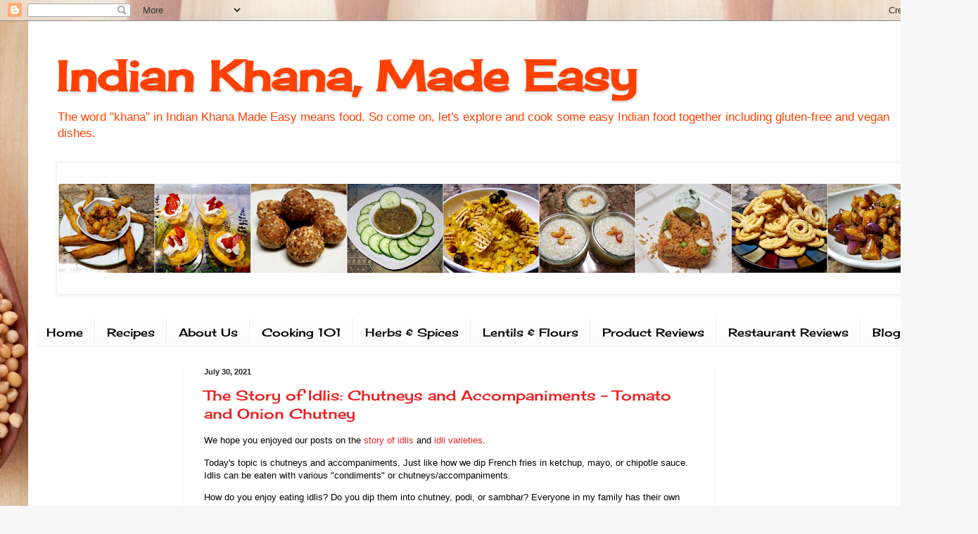

--- FILE ---
content_type: text/html; charset=UTF-8
request_url: https://www.indiankhanamadeeasy.com/b/stats?style=BLACK_TRANSPARENT&timeRange=ALL_TIME&token=APq4FmDu_9L-pPfeWc890Y_IPgZsSsR9AVFBcl3yPySDa27Flx40nKwEYnaa3h2pK73QRKt0kgbU9SMz491bzFODr2u-RJUs4A
body_size: 45
content:
{"total":1770860,"sparklineOptions":{"backgroundColor":{"fillOpacity":0.1,"fill":"#000000"},"series":[{"areaOpacity":0.3,"color":"#202020"}]},"sparklineData":[[0,22],[1,22],[2,30],[3,35],[4,39],[5,45],[6,37],[7,37],[8,100],[9,61],[10,32],[11,45],[12,33],[13,47],[14,55],[15,72],[16,49],[17,32],[18,26],[19,35],[20,44],[21,56],[22,51],[23,43],[24,44],[25,32],[26,37],[27,28],[28,34],[29,30]],"nextTickMs":83720}

--- FILE ---
content_type: text/html; charset=utf-8
request_url: https://www.google.com/recaptcha/api2/aframe
body_size: 265
content:
<!DOCTYPE HTML><html><head><meta http-equiv="content-type" content="text/html; charset=UTF-8"></head><body><script nonce="lScEY1n_p3caGbY1TMghBQ">/** Anti-fraud and anti-abuse applications only. See google.com/recaptcha */ try{var clients={'sodar':'https://pagead2.googlesyndication.com/pagead/sodar?'};window.addEventListener("message",function(a){try{if(a.source===window.parent){var b=JSON.parse(a.data);var c=clients[b['id']];if(c){var d=document.createElement('img');d.src=c+b['params']+'&rc='+(localStorage.getItem("rc::a")?sessionStorage.getItem("rc::b"):"");window.document.body.appendChild(d);sessionStorage.setItem("rc::e",parseInt(sessionStorage.getItem("rc::e")||0)+1);localStorage.setItem("rc::h",'1766071881559');}}}catch(b){}});window.parent.postMessage("_grecaptcha_ready", "*");}catch(b){}</script></body></html>

--- FILE ---
content_type: text/plain
request_url: https://www.google-analytics.com/j/collect?v=1&_v=j102&a=266160774&t=pageview&_s=1&dl=https%3A%2F%2Fwww.indiankhanamadeeasy.com%2Fsearch%3Fupdated-max%3D2021-08-10T01%3A27%3A00-04%3A00%26max-results%3D1%26reverse-paginate%3Dtrue&ul=en-us%40posix&dt=Indian%20Khana%2C%20Made%20Easy&sr=1280x720&vp=1280x720&_utma=223125571.1315608334.1766071878.1766071878.1766071878.1&_utmz=223125571.1766071878.1.1.utmcsr%3D(direct)%7Cutmccn%3D(direct)%7Cutmcmd%3D(none)&_utmht=1766071880178&_u=IQBCAEABAAAAACAAI~&jid=416283862&gjid=213072470&cid=1315608334.1766071878&tid=UA-16790670-1&_gid=1082921261.1766071880&_r=1&_slc=1&z=1623487297
body_size: -453
content:
2,cG-DL9FEVHZKQ